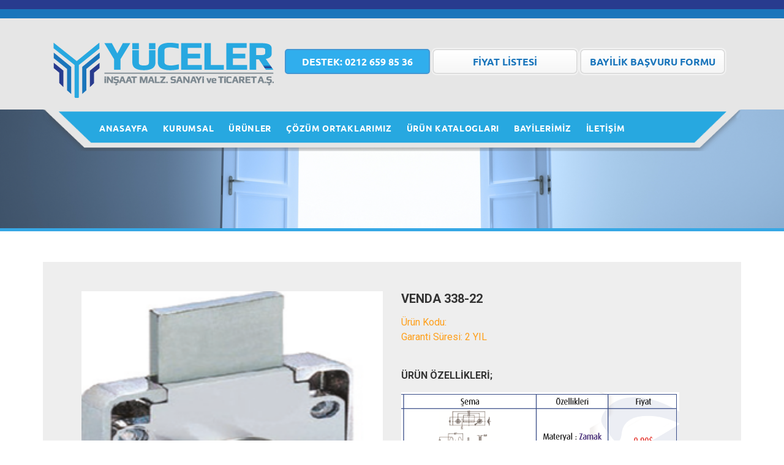

--- FILE ---
content_type: text/html; charset=utf-8
request_url: http://yuceler.com.tr/urun/141/VENDA-338-22
body_size: 6304
content:
<!DOCTYPE html>
<html lang="tr">
  <head>
    <meta charset="utf-8">
    <meta http-equiv="X-UA-Compatible" content="IE=edge">
    <meta name="viewport" content="width=device-width, initial-scale=1">
    <link rel="Shortcut Icon"  href="img/favicon.png"  type="image/x-icon">
    
    <base href="http://yuceler.com.tr/">
    <link href="css/bootstrap.min.css" rel="stylesheet">
    <link href="css/style.css?1769868200" rel="stylesheet">
    <link href="css/reset.css" rel="stylesheet">
    <link href="css/animate.css" rel="stylesheet">
    <link href="css/owl.carousel.min.css" rel="stylesheet">
    <link href="css/1024.css?1769868200" rel="stylesheet">
    <link href="css/mobil.css?1769868200" rel="stylesheet">
    <link href="css/margin.css?1769868200" rel="stylesheet">
    <link href="https://fonts.googleapis.com/css?family=Roboto:100,100i,300,300i,400,400i,500,500i,700,700i,900,900i" rel="stylesheet">

  </head>
  <body>
    <!--Mobil Alanı-->
    <div class="mobilalani">
      <div class="row hidden-lg hidden-md">
          <div class="mobillogo">
            <a href="index.php"> <img src="img/logo.png" width="100%" alt="Logo"></a>
          </div>
             
              <nav class="navbar navbar-default" style="z-index: 1;">
                <div class="container-fluid">
                  <!-- Brand and toggle get grouped for better mobile display -->
                  <div class="navbar-header">
                    <button type="button" class="navbar-toggle collapsed" data-toggle="collapse" data-target="#bs-example-navbar-collapse-1" aria-expanded="false">
                      <span class="sr-only">Toggle navigation</span>
                      <span class="icon-bar"></span>
                      <span class="icon-bar"></span>
                      <span class="icon-bar"></span>
                    </button>
                    <a class="navbar-brand" href="#">MENU</a>
                  </div>

                  <!-- Collect the nav links, forms, and other content for toggling -->
                  <div class="collapse navbar-collapse" id="bs-example-navbar-collapse-1">
                    <ul class="nav navbar-nav">
                      <li class="active"><a href="index.php">ANASAYFA <span class="sr-only">(current)</span></a></li>
                
                         <li class="dropdown">
                            <a href="#" class="dropdown-toggle" data-toggle="dropdown" role="button" aria-haspopup="true" aria-expanded="false">KURUMSAL <span class="caret"></span></a>
                            <ul class="dropdown-menu">
                              <li><a href="tarihce">Tarihçemiz</a></li>
                                <li><a href="hakkimizda">Hakkimizda</a></li>
                                <li><a href="vizyonumuz">Vizyon</a></li>
                                <li><a href="?target=misyonumuz">Misyon</a></li>
                                <li><a href="?target=kalitepolitikasi">Kalite Politikamiz</a></li>
                            </ul>
                          </li>
                      <li><a href="urunler">ÜRÜNLER</a></li>
                      <li><a href="cozumortaklarimiz">ÇÖZÜM ORTAKLARIMIZ</a></li>
                      <li><a href="urunkataloglari">ÜRÜN KATALOGLARI</a></li>
                      <li><a href="bayilerimiz">BAYİLERİMİZ</a></li>
                      <li><a href="iletisim">İLETİŞİM</a></li>
                    </ul>
                  </div><!-- /.navbar-collapse -->
                </div><!-- /.container-fluid -->
              </nav>
      </div>
</div>
    <!--Mobil Alanı Son-->

    <header class="hidden-xs">
        <div class="row ustrek"></div>
        <div class="row ustrek1"></div>
        <div class="row ustmenuarka">
            <div class="container">
                <div class="col-md-4 col-lg-4 logo">
                  <a href="index.php">   <img src="img/logo.png" alt="Logo"></a>
                </div>
                <div class="col-md-8 col-lg-8 logo">
                 <a href="tel:02126598536"><button class="aktifbutton"><b>DESTEK:</b> 0212 659 85 36</button></a>
                 <a href="https://hrdvt.com" data-toggle="modal"><button class="pasifbutton">FİYAT LİSTESİ</button></a>
                 <a href="https://hrdvt.com" data-toggle="modal"><button class="pasifbutton">BAYİLİK BAŞVURU FORMU</button></a>

                </div>
       
            </div>
         
        </div>
           <div class="container" >
              <div class="menuarka" style="position: relative;z-index: 1;">
                <img src="img/menuarka2.png" width="100%">
              </div>
             <div id="menualani" style="position: relative;z-index: 2;">
               
                <div class="menu">
                    <div class="open">MENÜ</div>
                    <ul class="altmenu">
                      <li><a href="index.php">ANASAYFA</a> </li>
                      <li><a href="#">KURUMSAL</a>
                            <ul>
                            <a style="margin-top: 2px; text-align: center;" href="tarihce"><li>Tarihçemiz</li></a><br>
                            <a href="hakkimizda"><li>Hakkimizda</li></a><br>
                            <a href="vizyonumuz"><li>Vizyon</li></a><br>
                            <a href="misyonumuz"><li>Misyon</li></a><br>
                            <a href="kalitepolitikasi"><li>Kalite Politikamiz</li></a><br>
                            </ul>
                       </li>
                      <li><a href="urunler">ÜRÜNLER</a></li>
                      <li><a href="cozumortaklarimiz">ÇÖZÜM ORTAKLARIMIZ</a></li>
                      <li><a href="urunkataloglari">ÜRÜN KATALOGLARI</a></li>
                      <li><a href="bayilerimiz">BAYİLERİMİZ</a></li>
                      <li><a href="iletisim">İLETİŞİM</a></li>
                    </ul>
                </div>


              </div>
      
    </header>
    <div class="modal fade" id="fiyatlistesi" tabindex="-1" role="dialog" aria-labelledby="myModalLabel" aria-hidden="true">
    <div class="modal-dialog">
        <div class="modal-content">
            <div class="modal-header">
                <button type="button" class="close" data-dismiss="modal" aria-hidden="true">×</button>
                 <h3 style="font-family: 'UbuntuBold';">FİYAT LİSTESİ</h3>

            </div>
            <div class="modal-body">Fiyat Listesi</div>
        </div>
    </div>
</div>    
<div class="modal fade" id="bayilikbasvuru" tabindex="-1" role="dialog" aria-labelledby="myModalLabel" aria-hidden="true">
    <div class="modal-dialog">
        <div class="modal-content">
            <div class="modal-header">
                <button type="button" class="close" data-dismiss="modal" aria-hidden="true">×</button>
                 <h3 style="font-family: 'UbuntuBold';">BAYİLİK BAŞVURU FORMU</h3>

            </div>
            <div class="modal-body">
            
            <div class="row">
                <form>
                    <div class="form-group">
                        <input type="text" name="ad" placeholder="Adınız" class="form-control" required>
                    </div>
                    <div class="form-group">
                        <input type="text" name="ad" placeholder="Soyadınız" class="form-control" required>
                    </div>
                    <div class="form-group">
                        <input type="text" name="ad" placeholder="Telefon Numarası" class="form-control" required>
                    </div>
                   <div class="form-group">
                        <input type="text" name="ad" placeholder="E-Posta Adresiniz" class="form-control" required>
                    </div> 
                    <div class="form-group">
                        <input type="submit" value="Gönder" class="btn btn-primary">
                    </div>
                </form>

            </div>
            </div>
        </div>
    </div>
</div><head>
    <title></title>
  <meta name="description"  content="" />
  <meta name="keywords"  content="" />   
</head>
<link href="https://fonts.googleapis.com/css?family=Roboto:400,700" rel="stylesheet">
<script src='js/jquery-1.8.3.min.js'></script>
  <script src='js/jquery.elevatezoom.js'></script>
<section>	
 <div class="row ustresim hidden-xs" style="margin-top: -52px;" id="ustresim">
  <img src="img/urundetay.png" width="100%"  alt="Çözüm Ortaklarımız"> 
</div>
 <div class="row hidden-lg hidden-md" style="margin-top: -40px;">
  <img src="img/urundetay.png" width="100%" height="100px;"  alt="Çözüm Ortaklarımız"> 
</div>
</section>
<div class="row slideralt" style="margin-top: -5px;"></div>
<style>
  
/*****************globals*************/
.preview {
  display: -webkit-box;
  display: -webkit-flex;
  display: -ms-flexbox;
  display: flex;
  -webkit-box-orient: vertical;
  -webkit-box-direction: normal;
  -webkit-flex-direction: column;
      -ms-flex-direction: column;
          flex-direction: column; }
  @media screen and (max-width: 996px) {
    .preview {
      margin-bottom: 20px; } }

.preview-pic {
  -webkit-box-flex: 1;
  -webkit-flex-grow: 1;
      -ms-flex-positive: 1;
          flex-grow: 1; }

.preview-thumbnail.nav-tabs {
  border: none;
  margin-top: 15px; }
  .preview-thumbnail.nav-tabs li {
    width: 18%;
    margin-right: 2.5%; }
    .preview-thumbnail.nav-tabs li img {
      max-width: 100%;
      display: block; }
    .preview-thumbnail.nav-tabs li a {
      padding: 0;
      margin: 0; }
    .preview-thumbnail.nav-tabs li:last-of-type {
      margin-right: 0; }

.tab-content {
  overflow: hidden; }
  .tab-content img {
    width: 100%;
    -webkit-animation-name: opacity;
            animation-name: opacity;
    -webkit-animation-duration: .3s;
            animation-duration: .3s; }

.card {
  margin-top: 50px;
  background: #eee;
  padding: 3em;
  line-height: 1.5em; }

@media screen and (min-width: 997px) {
  .wrapper {
    display: -webkit-box;
    display: -webkit-flex;
    display: -ms-flexbox;
    display: flex; } }

.details {
  display: -webkit-box;
  display: -webkit-flex;
  display: -ms-flexbox;
  display: flex;
  -webkit-box-orient: vertical;
  -webkit-box-direction: normal;
  -webkit-flex-direction: column;
      -ms-flex-direction: column;
          flex-direction: column; }

.colors {
  -webkit-box-flex: 1;
  -webkit-flex-grow: 1;
      -ms-flex-positive: 1;
          flex-grow: 1; }

.product-title, .price, .sizes, .colors {
  text-transform: UPPERCASE;
  font-weight: bold; }

.checked, .price span {
  color: #ff9f1a; }

.product-title, .rating, .product-description, .price, .vote, .sizes {
  margin-bottom: 15px; }

.product-title {
  margin-top: 0; }

.size {
  margin-right: 10px; }
  .size:first-of-type {
    margin-left: 40px; }

.color {
  display: inline-block;
  vertical-align: middle;
  margin-right: 10px;
  height: 2em;
  width: 2em;
  border-radius: 2px; }
  .color:first-of-type {
    margin-left: 20px; }

.add-to-cart, .like {
  background: #ff9f1a;
  padding: 1.2em 1.5em;
  border: none;
  text-transform: UPPERCASE;
  font-weight: bold;
  color: #fff;
  -webkit-transition: background .3s ease;
          transition: background .3s ease; }
  .add-to-cart:hover, .like:hover {
    background: #b36800;
    color: #fff; }

.not-available {
  text-align: center;
  line-height: 2em; }
  .not-available:before {
    font-family: fontawesome;
    content: "\f00d";
    color: #fff; }

.orange {
  background: #ff9f1a; }

.green {
  background: #85ad00; }

.blue {
  background: #0076ad; }

.tooltip-inner {
  padding: 1.3em; }

@-webkit-keyframes opacity {
  0% {
    opacity: 0;
    -webkit-transform: scale(3);
            transform: scale(3); }
  100% {
    opacity: 1;
    -webkit-transform: scale(1);
            transform: scale(1); } }

@keyframes opacity {
  0% {
    opacity: 0;
    -webkit-transform: scale(3);
            transform: scale(3); }
  100% {
    opacity: 1;
    -webkit-transform: scale(1);
            transform: scale(1); } }

.urunozellikleri{
  list-style-type: circle;
  font-family: 'Roboto';
  font-size: 18px;
}
.ozellikler h3{
  text-align: center;
  margin-top: 6px;
  font-family: 'Roboto', serif;
  font-size: 20px;
  color:white;
}
.ozellikler p{
font-family: 'Roboto', serif;
font-size: 14px;
}
.ozellikler ul{
font-family: 'Roboto', serif;
font-size: 14px;
}
</style>
<section>
  <div class="container">
    <div class="card">
      <div class="container-fliud">
        <div class="wrapper row">
          <div class="preview col-md-6">
                                <div class="preview-pic tab-content">

                                            <div class="tab-pane active" id="pic-139"><img class="img-responsive zoom" src="img/bOujNOj4.png" /></div>
                     

                        
                    </div>
                    <ul class="preview-thumbnail nav nav-tabs">

                      
                      <li class="active""><a data-target="#pic-139" data-toggle="tab"><img class="img-responsive" src="img/bOujNOj4.png" /></a></li>

                    

                      
                    </ul>
                    
          </div>
          <div class="details col-md-6">
            <h3 class="product-title" style="font-size:20px; font-family: 'Roboto', sans-serif;">VENDA 338-22</h3>
            <div class="rating">
              <div class="stars">
                <span class="fa fa-star checked" style="font-family: 'Roboto';">Ürün Kodu: </span><br>
                <span class="fa fa-star checked" style="font-family: 'Roboto';">Garanti Süresi: 2 YIL</span><br/><br/>
              </div>
            </div>
              <h4 class="price" style="font-family: 'Roboto', sans-serif;">Ürün Özellikleri;</h4>
                 <ul class="urunozellikleri" style="font-family: 'Roboto',sans-serif;">
                   <p>
	<img alt="" src="/images/5.(2).png" style="width: 454px; height: 139px;" /></p>
                 </ul>
     
          </div>
        </div>
        <div class="row" style="margin-top: 30px;">
		<div class="container-fluid ozellikler" style="background-color: #3fa9f5; height: 40px;">
				<div class="col-md-4" style="border-right: solid 1px #dadada;">
					<h3>YAVAŞLATMA ÖZELLİĞİ</h3>
				</div>
				<div class="col-md-4" style="border-right: solid 1px #dadada;"">
					<h3>GENİŞ AÇILMA AÇISI</h3>
				</div>
				<div class="col-md-4">
					<h3>TEKNİK ÖZELLİKLER</h3>
				</div>
			
		</div>	
		<div class="container-fluid ozellikler" style="background-color: white; margin-top:10px;">
				<div class="col-md-4 " style="border-right: solid 1px #dadada; margin-top:10px;">
					  				</div>
				<div class="col-md-4 " style="margin-top: 10px;" >
									</div>
				<div class="col-md-4 col-xs-12" style="border-left: solid 1px #dadada; margin-top: 10px;">
					<ul>
						   					</ul>
				</div>
			
		</div>	
	</div>
	   </div>
      </div>
    </div>

  </div>
</section>
<script>
$(".zoom").elevateZoom({
      zoomWindowFadeIn: 500,
      zoomWindowFadeOut: 500,
      lensFadeIn: 500,
      lensFadeOut: 500
});
</script>

<section class="footer hidden-xs" style="margin-top: 100px;">

	<div class="row footerust">
		<img src="img/footerust.png" alt="FooterUst">
		<div class="container markalarimiz">
			<div class="owl-carousel owl-theme text-center">
			 					 <div class="item" style="margin-left: 30px;"><img src="img/dAsON1YE.png"  alt="Markalarımız"></div>
			   					 <div class="item" style="margin-left: 30px;"><img src="img/NPndRTwQ.png"  alt="Markalarımız"></div>
			   					 <div class="item" style="margin-left: 30px;"><img src="img/rFTr7BvC.png"  alt="Markalarımız"></div>
			   
			</div>
		</div>
	</div>
	<div class="container sosyalmedya wow bounceInLeft">
		<a href="https://www.facebook.com"><img src="img/sosyalmedya/facebook.png" alt="facebook"></a>
		<a href="https://www.instagram.com/"><img src="img/sosyalmedya/instagram.png" alt="İnstagram"></a>
		<a href="https://tr.indeed.com/"><img src="img/sosyalmedya/indeed.png" alt="İndeed"></a>
		<a href="https://plus.google.com/"><img src="img/sosyalmedya/googleplus.png" alt="GooglePlus"></a>
		<a href="https://www.youtube.com/?hl=tr&gl=TR"><img src="img/sosyalmedya/youtube.png" alt="Youtube"></a>
	</div>
<div>
	<img src="img/yuceler.png" style="position: absolute; right: 0; margin-top: -80px; max-height: 350px;">
	<div class="container footermenu hidden-xs" style="color:white">
      <div style="width: 15%; float: left;">
        <h2>Kurumsal</h2>
        <ul>
          <a href="tarihce"><li>Tarihçemiz</li></a>
          <a href="hakkimiz"><li>Hakkımızda</li></a>
          <a href="vizyonumuz"><li>Vizyon</li></a>
          <a href="misyonumuz"><li>Misyon</li></a>
          <a href="kalitepolitikasi"><li>Kalite Politikamız</li></a>
           <a href="blog"><li>Blog</li></a>
        </ul>
      </div>  
    <div style="width: 20%; float: left;">
        <h2>Çözüm Ortaklarımız</h2>
        <ul>
                  <a href="#"><li>Aimsak</li></a>
          <a href="#"><li>Patta El Aletleri</li></a>
          <a href="#"><li>Venda</li></a>
          <a href="#"><li>Venda</li></a>
          <a href="#"><li>Patta El Aletleri</li></a>
        </ul>
      </div>   
     <div style="width: 20%; float: left;">
        <h2>Ürün Katalogları</h2>
    		<ul>
    		          					          <a href="asd"><li>Patta</li></a>
										          <a href="#"><li>Vetta</li></a>
										          <a href="#"><li>Aimsak</li></a>
										          <a href="#"><li>Patta</li></a>
										          <a href=""><li>Patta</li></a>
					    		</ul>
      </div>
      <div style="width: 15%; float: left;">
        <h2>Bayilerimiz</h2>
        <ul>
                    <a href="#"><li>Aimsak</li></a>
          <a href="#"><li>Ali Bayii</li></a>
          <a href="#"><li>Mehmet Bayii</li></a>
          <a href="#"><li>Bayici</li></a>
          <a href="#"><li>Aimsak</li></a>

        </ul>
      </div>   
      <div style="width: 30%; float: left;">
        <h2>İletişim</h2>
        <p>Ziya Gökalp Mh. Keresteciler San. Sit.<br> 3. Yol No:34-40 <br>Başakşehir-İstanbul/TÜRKİYE<br>
          Tel  : +90 212 659 85 36 <br>
          Fax : +90 212 85 41/44<br>
          E-Posta:info@yuceler.com.tr</p>
          <h2 style="margin-top: 10px;">İlk Başvuru Formu</h2>
        <p>Güncel CV’nizi yükleyin ve bize gönderin.
        PDF. DOC. XLS. WORD dosyaları olarak
        gönderebilirsiniz.</p>
       <form class="form-horizontal">
        <div class="form-group" style="background-color: #333333;">
          <div class="col-sm-10">
            <div class="input-group">
              <span class="input-group-addon" style="background-color: #000;color:#1A75BB; border:none;">Cv'nizi buradan ekleyiniz.</span>
              <input type="file" class="form-control" style="background-color: #000;border:none; ">
            </div>
             <div style="margin-top: 10px; float: right;">
             <button class="anasayfagonderbutton">Gönder</button>
           </div>
          </div>
          
        </div>
      </form>
      </div> 
		</div>
			</div>
	</div>
</section>	

<section class="hidden-md hidden-lg" style="margin-top: -88px;">
  <div class="container wow bounceInLeft" style="margin-top: 100px;text-align: center;">
    <a href="https://www.facebook.com"><img width="40px" style="margin-right: 10px;" src="img/sosyalmedya/facebook.png" alt="facebook"></a>
    <a href="https://www.instagram.com/"><img width="40px" style="margin-right: 10px;" src="img/sosyalmedya/instagram.png" alt="İnstagram"></a>
    <a href="https://tr.indeed.com/"><img width="40px" style="margin-right: 10px;" src="img/sosyalmedya/indeed.png" alt="İndeed"></a>
    <a href="https://plus.google.com/"><img width="40px" style="margin-right: 10px;" src="img/sosyalmedya/googleplus.png" alt="GooglePlus"></a>
    <a href="https://www.youtube.com/?hl=tr&gl=TR"><img width="40px" style="margin-right: 10px;" src="img/sosyalmedya/youtube.png" alt="Youtube"></a>
  </div>
  <div class="container footermenu" style="background-color: #333333;text-align: left; margin-top: -50px;">
     <div class="col-xs-12" style="margin-bottom: 15px;margin-top: 65px;">
        <h2>Kurumsal</h2>
        <ul>
         <a href="?target=tarihce"><li>Tarihçemiz</li></a>
          <a href="?target=hakkimizda"><li>Hakkımızda</li></a>
          <a href="?target=vizyonumuz"><li>Vizyon</li></a>
          <a href="?target=misyonumuz"><li>Misyon</li></a>
          <a href="?target=kalitepolitikasi"><li>Kalite Politikamız</li></a>
          <a href="?target=blog"><li>Blog</li></a>
        </ul>
      </div> 
      <div class="col-xs-12" style="margin-bottom: 15px;">
        <h2>Çözüm Ortaklarımız</h2>
        <ul>
                    <a href="#"><li>Aimsak</li></a>
          <a href="#"><li>Patta El Aletleri</li></a>
          <a href="#"><li>Venda</li></a>
          <a href="#"><li>Venda</li></a>
          <a href="#"><li>Patta El Aletleri</li></a>
        </ul>
      </div>   
    <div class="col-xs-12" style="margin-bottom: 15px;">
        <h2>Ürün Katalogları</h2>
        <ul>
         					          <a href="asd"><li>Patta</li></a>
										          <a href="#"><li>Vetta</li></a>
										          <a href="#"><li>Aimsak</li></a>
										          <a href="#"><li>Patta</li></a>
										          <a href=""><li>Patta</li></a>
					        </ul>
      </div>
      <div class="col-xs-12" style="margin-bottom: 15px;">
        <h2>Bayilerimiz</h2>
        <ul>
                     <a href="#"><li>Aimsak</li></a>
          <a href="#"><li>Ali Bayii</li></a>
          <a href="#"><li>Mehmet Bayii</li></a>
          <a href="#"><li>Bayici</li></a>
          <a href="#"><li>Aimsak</li></a>

        </ul>
      </div> 
        <div class="col-xs-12" style="margin-bottom: 15px;">
        <h2>İletişim</h2>
        <p>Ziya Gökalp Mh. Keresteciler San. Sit.<br> 3. Yol No:34-40 <br>Başakşehir-İstanbul/TÜRKİYE<br>
          Tel  : +90 212 659 85 36 <br>
          Fax : +90 212 85 41/44<br>
          E-Posta:info@yuceler.com.tr</p>
     
      </div>    
  </div>
</section>


<section>
  <div class="row altyapim ">
    <div class="container">
      <div class="col-lg-6 col-md-6 col-xs-12">
      <p> ©Copyright 2017.  Yüceler.com.tr Her hakkı saklıdır.</p>
      </div>
      <div class="col-lg-6 col-md-6 col-xs-12 beranet">
      <a href="https://beranet.com.tr/"><img  src="img/beranet.png"></a>
      </div>
    </div>
  </div>
</section>









    <script src="js/jquery-3.1.1.min.js"></script>
    <script src="js/bootstrap.min.js"></script>
    <script src="js/wow.min.js"></script>
    <script src="js/owl.carousel.min.js"></script>
    <script>
    wow = new WOW(
      {
        animateClass: 'animated',
        offset:       100,
        callback:     function(box) {
          console.log("WOW: animating <" + box.tagName.toLowerCase() + ">")
        }
      }
    );
    wow.init();
    $('.owl-carousel').owlCarousel({
    stagePadding: 50,
    loop:true,
    margin:10,
    nav:false,
    autoplay:true,
    autoplayTimeout:1000,
    autoplayHoverPause:true,
    responsive:{
        0:{
            items:1
        },
        600:{
            items:3
        },
        1000:{
            items:5
        }
    }

});
    $(function(){
  $(".open").click(function(){
    $(this).next("ul").toggle(200);
  });
});


</script>
  </body>
</html>

--- FILE ---
content_type: text/css
request_url: http://yuceler.com.tr/css/style.css?1769868200
body_size: 2449
content:
@font-face {
    font-family: UbuntuBold;
    src: url(../fonts/Ubuntu-B.ttf);
}@font-face {
    font-family: UbuntuR;
    src: url(../fonts/Ubuntu-R.ttf);
}@font-face {
    font-family: UbuntuL;
    src: url(../fonts/Ubuntu-L.ttf);
}
body,html, .row{margin:0px auto;}
.ustrek{height: 15px;background-color:#283B8E; }
.ustrek1{height: 15px;background-color:#1A75BB;}
.ustmenuarka{
	background-color: #E6E6E6;
	height: 150px;
	 box-shadow:10px 10px 10px #cbcbcb;

}
.logo img{margin-top:40px;  margin-right: : 20px;}
.button{margin-top: 50px;}
.aktifbutton{
 margin-top: 50px;
 background-color: #30aeed;
 width: 237px;
 height: 41px;
 text-decoration: none;
 border:none;
 font-family: 'UbuntuBold';
 color: white;
 border-radius: 5px;
 border:solid 2px #4297d4;
}
.aktifbutton:hover{
 margin-top: 50px;
 width: 237px;
 height: 41px;
 text-decoration: none;
 font-family: 'UbuntuBold';
 color: #1A75BB;
    -moz-box-shadow: 0px 0px 2px 1px #ffffff;
    -webkit-box-shadow: 0px 0px 2px 1px #ffffff;
    box-shadow: 0px 0px 2px 1px #ffffff;
    background:-webkit-gradient(linear, left top, left bottom, color-stop(0.05, #ffffff), color-stop(1, #f6f6f6));
    background:-moz-linear-gradient(top, #ffffff 5%, #f6f6f6 100%);
    background:-webkit-linear-gradient(top, #ffffff 5%, #f6f6f6 100%);
    background:-o-linear-gradient(top, #ffffff 5%, #f6f6f6 100%);
    background:-ms-linear-gradient(top, #ffffff 5%, #f6f6f6 100%);
    background:linear-gradient(to bottom, #ffffff 5%, #f6f6f6 100%);
    filter:progid:DXImageTransform.Microsoft.gradient(startColorstr='#ffffff', endColorstr='#f6f6f6',GradientType=0);
    background-color:#ffffff;
    -moz-border-radius:7px;
    -webkit-border-radius:7px;
    border-radius:7px;
    border:2px solid #dcdcdc;
    display:inline-block;
    cursor:pointer;
    text-shadow:0px 1px 0px #ffffff;
}
.pasifbutton{
 margin-top: 50px;
 width: 237px;
 height: 41px;
 text-decoration: none;
 font-family: 'UbuntuBold';
 color: #1A75BB;
    -moz-box-shadow: 0px 0px 2px 1px #ffffff;
    -webkit-box-shadow: 0px 0px 2px 1px #ffffff;
    box-shadow: 0px 0px 2px 1px #ffffff;
    background:-webkit-gradient(linear, left top, left bottom, color-stop(0.05, #ffffff), color-stop(1, #f6f6f6));
    background:-moz-linear-gradient(top, #ffffff 5%, #f6f6f6 100%);
    background:-webkit-linear-gradient(top, #ffffff 5%, #f6f6f6 100%);
    background:-o-linear-gradient(top, #ffffff 5%, #f6f6f6 100%);
    background:-ms-linear-gradient(top, #ffffff 5%, #f6f6f6 100%);
    background:linear-gradient(to bottom, #ffffff 5%, #f6f6f6 100%);
    filter:progid:DXImageTransform.Microsoft.gradient(startColorstr='#ffffff', endColorstr='#f6f6f6',GradientType=0);
    background-color:#ffffff;
    -moz-border-radius:7px;
    -webkit-border-radius:7px;
    border-radius:7px;
    border:2px solid #dcdcdc;
    display:inline-block;
    cursor:pointer;
    text-shadow:0px 1px 0px #ffffff;
}
.pasifbutton:hover{
 margin-top: 50px;
 width: 237px;
 height: 41px;
 text-decoration: none;
 font-family: 'UbuntuBold';
 color: #1A75BB;
    -moz-box-shadow: 0px 0px 2px 1px #ffffff;
    -webkit-box-shadow: 0px 0px 2px 1px #ffffff;
    box-shadow: 0px 0px 2px 1px #ffffff;
    background:-webkit-gradient(linear, left top, left bottom, color-stop(0.05, #ffffff), color-stop(1, #f6f6f6));
    background:-moz-linear-gradient(top, #ffffff 5%, #f6f6f6 100%);
    background:-webkit-linear-gradient(top, #ffffff 5%, #f6f6f6 100%);
    background:-o-linear-gradient(top, #ffffff 5%, #f6f6f6 100%);
    background:-ms-linear-gradient(top, #ffffff 5%, #f6f6f6 100%);
    background:linear-gradient(to bottom, #ffffff 5%, #f6f6f6 100%);
    filter:progid:DXImageTransform.Microsoft.gradient(startColorstr='#ffffff', endColorstr='#f6f6f6',GradientType=0);
    background-color:#ffffff;
    -moz-border-radius:7px;
    -webkit-border-radius:7px;
    border-radius:7px;
    border:2px solid #dcdcdc;
    display:inline-block;
    cursor:pointer;
    text-shadow:0px 1px 0px #ffffff;
}
.menuarka img{
margin-top: -2px;
}

#menualani {
	margin-top: -55px;
	margin-left: 80px;
    text-align:center;
}
.menu{
    background-color:transparent;
    overflow:hidden;
}
.menu .open{
    display:none;
    color:#fff;
    padding:15px;
    background-color: #000;
    cursor: pointer;
}
.menu ul li{
    float:left;
}
.menu ul li ul{
    margin-left:-20px;
    text-align: center;
    border:solid 2px #283b8e;
    background-color: #27a8e0;
    display: none;
    position: absolute;
}
.menu ul li ul a{
  margin-left: 10px;
  margin-right: 10px;
 text-align: center;
 border-bottom: dashed 1px white;

}

.menu ul li:hover ul
{
    display: block;
    clear: both;
}
.menu ul li a{
    margin-top: -8px;
    z-index:9999;
    position: relative;
    display:block;
    letter-spacing:.7px;
    padding:15px 12px;
    font-family: 'UbuntuBold';
    color: #FFF;
    text-decoration: none;
    text-align: center;
    font-size:14px;

}
.menu ul li a:after{
    z-index:-1;
    content:"";
    position:absolute;
    width:100%;
    height:0%;
    bottom:0;
    left:0;
    background-color: #1d88c1;
    transition:height 150ms;
}
.menu ul li a:hover{
    color:#fff;
}
.menu ul li a:hover:after{
    height: 100%;
}

.content{
    color:#999;
    font-size: 14px;
    margin:10px;
    padding:10px;
    border:1px solid #ddd;
}

/* Carousel Styles */
.carousel-indicators .active {
    background-color: #2980b9;
}

.carousel-inner img {
    width: 100%;
    max-height: 500px
}

.carousel-control {
    width: 0;
}

.header-text {
    position: absolute;
    top: 20%;
    left: 1.8%;
    right: auto;
    width: 96.66666666666666%;
    color: #fff;
}

.header-text h2 {
    font-size: 40px;
}

.header-text h2 span {
    background-color: #2980b9;
	padding: 10px;
}

.header-text h3 span {
	background-color: #000;
	padding: 15px;
}
.carousel-control {
    width: 0;
}

.carousel-control.left,
.carousel-control.right {
    opacity: 1;
    filter: alpha(opacity=100);
    background-image: none;
    background-repeat: no-repeat;
    text-shadow: none;
}

.carousel-control.left span {
    padding: 15px;
}

.carousel-control.right span {
    padding: 15px;
}

.carousel-control .solok, 
.carousel-control .sagok, 
.carousel-control .icon-prev, 
.carousel-control .icon-next {

    position: absolute;
    top: 45%;
    z-index: 5;
    display: inline-block;
}
.sagok img{
    right: 0;
   
}
.carousel-control,
.carousel-control .icon-prev {
    left: 0;
}

.carousel-control,
.carousel-control .icon-next {
  margin-right: 100px;
}
.carousel-control.left span:hover,
.carousel-control.right span:hover {
    opacity: .7;
    filter: alpha(opacity=70);
}
.slider{
    margin-top: -50px;
}
.slideralt{
	height: 7px;
	background-color: #35a7e5;

}
.anasayfablog{
    margin-top:50px;
    margin-bottom: 15px;
}
.anasayfablog span{
    font-size:17px;
    font-family: 'UbuntuBold';
    margin-bottom: 15px;
}.anasayfablog p{
    margin-top: 20px;
    font-size:15px;
    font-family: 'UbuntuR';
    text-align: left;
}
.ucuncubloum{
    margin-bottom: 50px;
    margin-top:50px;
    background-color: #dadada;
}
.ucuncubloum H2{
    margin-top:10px;
    margin-bottom: 10px;
    font-size:20px;
    font-family: 'UbuntuR';
    color:#7C8890;

}
.detayliincele img{margin-top:10px;margin-bottom: 10px;}
.footer{
    background-color: #333333;
}
.footerust img{
    width: 100%;
    z-index: -1;
}
.markalarimiz{
    margin-top: -190px;
}
.sosyalmedya{
    margin-top:10px;
    text-align: center;
}
.sosyalmedya img{
margin-right: 20px;
}
.footermenu{
    margin-top:90px;
}
.footermenu h2{
    color:white;
    font-family: 'UbuntuBold';
    font-size: 18px;
    margin-bottom: 10px;
}
.footermenu h2{
    color:white;
    font-family: 'UbuntuBold';
    font-size: 18px;
    margin-bottom: 10px;
}
.footermenu li{
    margin-bottom: 10px;
}
.footermenu a{
    color:white;
    font-family: 'UbuntuL';
    font-size: 14px;

}
.footermenu p{
    margin-bottom: 5px;
    color:white;
    font-family: 'UbuntuL';
    font-size: 14px;
   text-align: left


}
.altyapim{
    background-color: #E6E6E6;
}
.anasayfagonderbutton{
    background-color:#000;
    border:none;
    padding-top: 9px;
    padding-left: 10px;
    padding-bottom: 9px;
    padding-right: 10px; 
    color:#1A75BB;
}
.anasayfagonderbutton:hover{
    background-color:#000;
    border:none;
    padding-top: 9px;
    padding-left: 10px;
    padding-bottom: 9px;
    padding-right: 10px; 
    color:white;
}
.altyapim p{
    color:#000;
    font-family: 'UbuntuBold';
    font-size: 16px;
    margin-top: 20px;
}

/*****ÇözümOrtaklarimiz***/

.cozumortaklarimiz{
    margin-top: 30px;

}
.cozumortaklari img{
    box-shadow: 3px 3px 4px #dadada;
    text-align: center;
    margin-bottom: 20px;
}
.cozumortaklari a{
    font-size: 20px;
    text-align: center;
    margin-bottom: 15px;
} 
/*****ÇözümOrtaklarimiz***/

/****Çözüm Ürünler*/
.kategoriler h2{
    margin-top: -40px;
    z-index: 1;
    color:white;
    font-size: 25px;
    text-align: center;
    margin-bottom: 20px;
}
.menum
{
 list-style-type:none;
 margin:0px;
 padding:0px;
}
 
.menum a
{
padding-top: 5px;
 display:block;
 color:#000;
 height: 48px;
 font-size: 20px;
 background-color:#f2f2f2;
 width:100%;
 text-decoration:none;
 padding:12px 10px;
 font-family: 'Roboto', Regular;
transition: all 3s;
}
 
.menum a:hover
{
 background-color:#2586D7;
}
 
.menum li
{
 margin:0px 0px 2px 0px;
}
.aw-zoom
{
    position: relative;
    -webkit-transform: scale(1); 
    -ms-transform: scale(1); 
    -moz-transform: scale(1);
    transition: all .3s ease-in; 
    -moz-transition: all .3s ease-in;
    -webkit-transition: all .3s ease-in;
    -ms-transition: all .3s ease-in;
}
.aw-zoom:hover
{
    z-index:2;
    -webkit-transform: scale(1.5);
    -ms-transform: scale(1.5);   
    -moz-transform: scale(1.5);
    transform: scale(1.5);
}
/****Çözüm Ürünler Bitti*/

.iletisim{
    margin-top:30px;
    margin-bottom: 30px;
}
.iletisim p{
    font-family: 'UbuntuR';
    color:#757575;
    font-size: 18px;
}
.maps{
    border: solid 3px #29b6f6;
    border-radius: 3px;
}
.iletisimformalani{
    margin-bottom: 50px;
}
.kurumsal p{
    font-family: 'UbuntuR';
    font-size: 15px;
    text-align: left;
}

.beranet img{
    margin-top: 15px;
    float: right;
    margin-bottom: 15px;
}
.anasayfaurunler{
  background-color: #F2F2F2;
  padding-bottom: 45px;
}
.urunadi{
  font-family: 'Roboto', sans-serif;
  font-weight: bold;
  width: 92%;
  font-size: 25px;
  color:white;
  position: absolute;
  margin-top: -50px;
  text-align: center; 
  padding-top: 15px;
  padding-bottom: 10px;
  background-color: rgba(56, 170, 221, 0.5);
}

.urun{
  position:relative;
  overflow:hidden;
  
  
}
.urun:hover .overlay {
  top:0;
  
}
.overlay{
  position:absolute;
  top: 0; right:0; left:0; bottom:0 ;
  background-color:rgba(83, 84, 84, 0.8);
  padding-top:40px;
  transition:top 0.5s;
  margin-left: 14px;
  margin-right: 14px;
  border:solid 1px white;
}
.overlay
{
top:100%; 
}
.overlay h2{

  font-size: 25px;
  color:white;
}
.cerceve{
  margin-top: -25px;
  border:solid 1px white;
  padding-bottom: 105px;
  padding-top: 125px;
  margin-left: 15px;
  margin-right: 15px;
}
.cerceve a{
  text-decoration: none;
  font-family: 'Roboto', sans-serif;
}

--- FILE ---
content_type: text/css
request_url: http://yuceler.com.tr/css/1024.css?1769868200
body_size: 401
content:
@media (max-width:1024px) and (min-width: 768px) {
@font-face {
    font-family: UbuntuBold;
    src: url(../fonts/Ubuntu-B.ttf);
}@font-face {
    font-family: UbuntuR;
    src: url(../fonts/Ubuntu-R.ttf);
}@font-face {
    font-family: UbuntuL;
    src: url(../fonts/Ubuntu-L.ttf);
}
.logo img{margin-top:40px;  margin-right: : 20px; width: 250px;}
.aktifbutton{
    margin-left: -5px;
width: 190px;
font-size: 14px;
}
.aktifbutton:hover{
width: 190px;
font-size: 14px;
}
.pasifbutton{
width: 190px;
font-size: 14px;
}
.pasifbutton:hover{
width: 190px;
font-size: 14px;
}
.menu ul li a{
    font-size: 13px;
}
.menu ul li{
    margin-top: -5px;
    margin-right:1px;
}
#menualani {
    margin-top: -45px;

}
.menuarka img{
margin-top: -10px;
}
.sosyalmedya img{
    margin-top: 60px;
    width: 32px;

}
.footerust img{
height: 140px;
}
.markalarimiz{
    margin-bottom: -230px;
}
.item img{
    margin-top: 60px;
    height: 30px;
}
section .footer img{
    margin-left: -50px;
}
.slider{
    margin-top: -90px;
}
}
@media (max-width:1366px) and (min-width: 1025px) {
.sosyalmedya img{
    margin-top: 60px;
    width: 32px;

}
.footerust img{
height: 140px;
}
.markalarimiz{
    margin-bottom: -230px;
}
.item img{
    margin-top: 60px;
    height: 30px;
}
section .footer img{
    margin-left: -50px;
}
.slider{
    margin-top: -90px;
}
}


--- FILE ---
content_type: text/css
request_url: http://yuceler.com.tr/css/mobil.css?1769868200
body_size: 251
content:
@media (max-width:768px) {
.ucuncubloum{
text-align: center;
}
.detayliincele img{margin-top:10px;margin-bottom: 10px; text-align: center;}
.detayliincele{
    text-align: center;
}
.carousel-inner img {
    margin-top: 1px;
    height: 150px !important;
}
.carousel-control.left span {
    padding: 0;
}

.carousel-control.right span {
    padding: 0;
}
.mobillogo{
    margin-top: 8px;
    margin-left: 10px;
    margin-right: 10px;
}
.beranet img{
    margin-top: 15px;
    margin-bottom: 15px;
    text-align: center;
}

}

--- FILE ---
content_type: text/css
request_url: http://yuceler.com.tr/css/margin.css?1769868200
body_size: 5753
content:
.mtop1{margin-top:1px;} .mtop2{margin-top:2px;} .mtop3{margin-top:3px;} .mtop4{margin-top:4px;} .mtop5{margin-top:5px;} .mtop6{margin-top:6px;} .mtop7{margin-top:7px;} .mtop8{margin-top:8px;} .mtop9{margin-top:9px;} .mtop10{margin-top:10px;} .mtop11{margin-top:11px;} .mtop12{margin-top:12px;} .mtop13{margin-top:13px;} .mtop14{margin-top:14px;} .mtop15{margin-top:15px;} .mtop16{margin-top:16px;} .mtop17{margin-top:17px;} .mtop18{margin-top:18px;} .mtop19{margin-top:19px;} .mtop20{margin-top:20px;} .mtop21{margin-top:21px;} .mtop22{margin-top:22px;} .mtop23{margin-top:23px;} .mtop24{margin-top:24px;} .mtop25{margin-top:25px;} .mtop26{margin-top:26px;} .mtop27{margin-top:27px;} .mtop28{margin-top:28px;} .mtop29{margin-top:29px;} .mtop30{margin-top:30px;} .mtop31{margin-top:31px;} .mtop32{margin-top:32px;} .mtop33{margin-top:33px;} .mtop34{margin-top:34px;} .mtop35{margin-top:35px;} .mtop36{margin-top:36px;} .mtop37{margin-top:37px;} .mtop38{margin-top:38px;} .mtop39{margin-top:39px;} .mtop40{margin-top:40px;} .mtop41{margin-top:41px;} .mtop42{margin-top:42px;} .mtop43{margin-top:43px;} .mtop44{margin-top:44px;} .mtop45{margin-top:45px;} .mtop46{margin-top:46px;} .mtop47{margin-top:47px;} .mtop48{margin-top:48px;} .mtop49{margin-top:49px;} .mtop50{margin-top:50px;} .mtop51{margin-top:51px;} .mtop52{margin-top:52px;} .mtop53{margin-top:53px;} .mtop54{margin-top:54px;} .mtop55{margin-top:55px;} .mtop56{margin-top:56px;} .mtop57{margin-top:57px;} .mtop58{margin-top:58px;} .mtop59{margin-top:59px;} .mtop60{margin-top:60px;} .mtop61{margin-top:61px;} .mtop62{margin-top:62px;} .mtop63{margin-top:63px;} .mtop64{margin-top:64px;} .mtop65{margin-top:65px;} .mtop66{margin-top:66px;} .mtop67{margin-top:67px;} .mtop68{margin-top:68px;} .mtop69{margin-top:69px;} .mtop70{margin-top:70px;} .mtop71{margin-top:71px;} .mtop72{margin-top:72px;} .mtop73{margin-top:73px;} .mtop74{margin-top:74px;} .mtop75{margin-top:75px;} .mtop76{margin-top:76px;} .mtop77{margin-top:77px;} .mtop78{margin-top:78px;} .mtop79{margin-top:79px;} .mtop80{margin-top:80px;} .mtop81{margin-top:81px;} .mtop82{margin-top:82px;} .mtop83{margin-top:83px;} .mtop84{margin-top:84px;} .mtop85{margin-top:85px;} .mtop86{margin-top:86px;} .mtop87{margin-top:87px;} .mtop88{margin-top:88px;} .mtop89{margin-top:89px;} .mtop90{margin-top:90px;} .mtop91{margin-top:91px;} .mtop92{margin-top:92px;} .mtop93{margin-top:93px;} .mtop94{margin-top:94px;} .mtop95{margin-top:95px;} .mtop96{margin-top:96px;} .mtop97{margin-top:97px;} .mtop98{margin-top:98px;} .mtop99{margin-top:99px;} .mtop100{margin-top:100px;} .mtop101{margin-top:101px;} .mtop102{margin-top:102px;} .mtop103{margin-top:103px;} .mtop104{margin-top:104px;} .mtop105{margin-top:105px;} .mtop106{margin-top:106px;} .mtop107{margin-top:107px;} .mtop108{margin-top:108px;} .mtop109{margin-top:109px;} .mtop110{margin-top:110px;} .mtop111{margin-top:111px;} .mtop112{margin-top:112px;} .mtop113{margin-top:113px;} .mtop114{margin-top:114px;} .mtop115{margin-top:115px;} .mtop116{margin-top:116px;} .mtop117{margin-top:117px;} .mtop118{margin-top:118px;} .mtop119{margin-top:119px;} .mtop120{margin-top:120px;} .mtop121{margin-top:121px;} .mtop122{margin-top:122px;} .mtop123{margin-top:123px;} .mtop124{margin-top:124px;} .mtop125{margin-top:125px;} .mtop126{margin-top:126px;} .mtop127{margin-top:127px;} .mtop128{margin-top:128px;} .mtop129{margin-top:129px;} .mtop130{margin-top:130px;} .mtop131{margin-top:131px;} .mtop132{margin-top:132px;} .mtop133{margin-top:133px;} .mtop134{margin-top:134px;} .mtop135{margin-top:135px;} .mtop136{margin-top:136px;} .mtop137{margin-top:137px;} .mtop138{margin-top:138px;} .mtop139{margin-top:139px;} .mtop140{margin-top:140px;} .mtop141{margin-top:141px;} .mtop142{margin-top:142px;} .mtop143{margin-top:143px;} .mtop144{margin-top:144px;} .mtop145{margin-top:145px;} .mtop146{margin-top:146px;} .mtop147{margin-top:147px;} .mtop148{margin-top:148px;} .mtop149{margin-top:149px;} .mtop150{margin-top:150px;}
.mtop-1{margin-top:-1px;} .mtop-2{margin-top:-2px;} .mtop-3{margin-top:-3px;} .mtop-4{margin-top:-4px;} .mtop-5{margin-top:-5px;} .mtop-6{margin-top:-6px;} .mtop-7{margin-top:-7px;} .mtop-8{margin-top:-8px;} .mtop-9{margin-top:-9px;} .mtop-10{margin-top:-10px;} .mtop-11{margin-top:-11px;} .mtop-12{margin-top:-12px;} .mtop-13{margin-top:-13px;} .mtop-14{margin-top:-14px;} .mtop-15{margin-top:-15px;} .mtop-16{margin-top:-16px;} .mtop-17{margin-top:-17px;} .mtop-18{margin-top:-18px;} .mtop-19{margin-top:-19px;} .mtop-20{margin-top:-20px;} .mtop-21{margin-top:-21px;} .mtop-22{margin-top:-22px;} .mtop-23{margin-top:-23px;} .mtop-24{margin-top:-24px;} .mtop-25{margin-top:-25px;} .mtop-26{margin-top:-26px;} .mtop-27{margin-top:-27px;} .mtop-28{margin-top:-28px;} .mtop-29{margin-top:-29px;} .mtop-30{margin-top:-30px;} .mtop-31{margin-top:-31px;} .mtop-32{margin-top:-32px;} .mtop-33{margin-top:-33px;} .mtop-34{margin-top:-34px;} .mtop-35{margin-top:-35px;} .mtop-36{margin-top:-36px;} .mtop-37{margin-top:-37px;} .mtop-38{margin-top:-38px;} .mtop-39{margin-top:-39px;} .mtop-40{margin-top:-40px;} .mtop-41{margin-top:-41px;} .mtop-42{margin-top:-42px;} .mtop-43{margin-top:-43px;} .mtop-44{margin-top:-44px;} .mtop-45{margin-top:-45px;} .mtop-46{margin-top:-46px;} .mtop-47{margin-top:-47px;} .mtop-48{margin-top:-48px;} .mtop-49{margin-top:-49px;} .mtop-50{margin-top:-50px;} .mtop-51{margin-top:-51px;} .mtop-52{margin-top:-52px;} .mtop-53{margin-top:-53px;} .mtop-54{margin-top:-54px;} .mtop-55{margin-top:-55px;} .mtop-56{margin-top:-56px;} .mtop-57{margin-top:-57px;} .mtop-58{margin-top:-58px;} .mtop-59{margin-top:-59px;} .mtop-60{margin-top:-60px;} .mtop-61{margin-top:-61px;} .mtop-62{margin-top:-62px;} .mtop-63{margin-top:-63px;} .mtop-64{margin-top:-64px;} .mtop-65{margin-top:-65px;} .mtop-66{margin-top:-66px;} .mtop-67{margin-top:-67px;} .mtop-68{margin-top:-68px;} .mtop-69{margin-top:-69px;} .mtop-70{margin-top:-70px;} .mtop-71{margin-top:-71px;} .mtop-72{margin-top:-72px;} .mtop-73{margin-top:-73px;} .mtop-74{margin-top:-74px;} .mtop-75{margin-top:-75px;} .mtop-76{margin-top:-76px;} .mtop-77{margin-top:-77px;} .mtop-78{margin-top:-78px;} .mtop-79{margin-top:-79px;} .mtop-80{margin-top:-80px;} .mtop-81{margin-top:-81px;} .mtop-82{margin-top:-82px;} .mtop-83{margin-top:-83px;} .mtop-84{margin-top:-84px;} .mtop-85{margin-top:-85px;} .mtop-86{margin-top:-86px;} .mtop-87{margin-top:-87px;} .mtop-88{margin-top:-88px;} .mtop-89{margin-top:-89px;} .mtop-90{margin-top:-90px;} .mtop-91{margin-top:-91px;} .mtop-92{margin-top:-92px;} .mtop-93{margin-top:-93px;} .mtop-94{margin-top:-94px;} .mtop-95{margin-top:-95px;} .mtop-96{margin-top:-96px;} .mtop-97{margin-top:-97px;} .mtop-98{margin-top:-98px;} .mtop-99{margin-top:-99px;} .mtop-100{margin-top:-100px;} .mtop-101{margin-top:-101px;} .mtop-102{margin-top:-102px;} .mtop-103{margin-top:-103px;} .mtop-104{margin-top:-104px;} .mtop-105{margin-top:-105px;} .mtop-106{margin-top:-106px;} .mtop-107{margin-top:-107px;} .mtop-108{margin-top:-108px;} .mtop-109{margin-top:-109px;} .mtop-110{margin-top:-110px;} .mtop-111{margin-top:-111px;} .mtop-112{margin-top:-112px;} .mtop-113{margin-top:-113px;} .mtop-114{margin-top:-114px;} .mtop-115{margin-top:-115px;} .mtop-116{margin-top:-116px;} .mtop-117{margin-top:-117px;} .mtop-118{margin-top:-118px;} .mtop-119{margin-top:-119px;} .mtop-120{margin-top:-120px;} .mtop-121{margin-top:-121px;} .mtop-122{margin-top:-122px;} .mtop-123{margin-top:-123px;} .mtop-124{margin-top:-124px;} .mtop-125{margin-top:-125px;} .mtop-126{margin-top:-126px;} .mtop-127{margin-top:-127px;} .mtop-128{margin-top:-128px;} .mtop-129{margin-top:-129px;} .mtop-130{margin-top:-130px;} .mtop-131{margin-top:-131px;} .mtop-132{margin-top:-132px;} .mtop-133{margin-top:-133px;} .mtop-134{margin-top:-134px;} .mtop-135{margin-top:-135px;} .mtop-136{margin-top:-136px;} .mtop-137{margin-top:-137px;} .mtop-138{margin-top:-138px;} .mtop-139{margin-top:-139px;} .mtop-140{margin-top:-140px;} .mtop-141{margin-top:-141px;} .mtop-142{margin-top:-142px;} .mtop-143{margin-top:-143px;} .mtop-144{margin-top:-144px;} .mtop-145{margin-top:-145px;} .mtop-146{margin-top:-146px;} .mtop-147{margin-top:-147px;} .mtop-148{margin-top:-148px;} .mtop-149{margin-top:-149px;} .mtop-150{margin-top:-150px;}
.mbottom1{margin-bottom:1px;} .mbottom2{margin-bottom:2px;} .mbottom3{margin-bottom:3px;} .mbottom4{margin-bottom:4px;} .mbottom5{margin-bottom:5px;} .mbottom6{margin-bottom:6px;} .mbottom7{margin-bottom:7px;} .mbottom8{margin-bottom:8px;} .mbottom9{margin-bottom:9px;} .mbottom10{margin-bottom:10px;} .mbottom11{margin-bottom:11px;} .mbottom12{margin-bottom:12px;} .mbottom13{margin-bottom:13px;} .mbottom14{margin-bottom:14px;} .mbottom15{margin-bottom:15px;} .mbottom16{margin-bottom:16px;} .mbottom17{margin-bottom:17px;} .mbottom18{margin-bottom:18px;} .mbottom19{margin-bottom:19px;} .mbottom20{margin-bottom:20px;} .mbottom21{margin-bottom:21px;} .mbottom22{margin-bottom:22px;} .mbottom23{margin-bottom:23px;} .mbottom24{margin-bottom:24px;} .mbottom25{margin-bottom:25px;} .mbottom26{margin-bottom:26px;} .mbottom27{margin-bottom:27px;} .mbottom28{margin-bottom:28px;} .mbottom29{margin-bottom:29px;} .mbottom30{margin-bottom:30px;} .mbottom31{margin-bottom:31px;} .mbottom32{margin-bottom:32px;} .mbottom33{margin-bottom:33px;} .mbottom34{margin-bottom:34px;} .mbottom35{margin-bottom:35px;} .mbottom36{margin-bottom:36px;} .mbottom37{margin-bottom:37px;} .mbottom38{margin-bottom:38px;} .mbottom39{margin-bottom:39px;} .mbottom40{margin-bottom:40px;} .mbottom41{margin-bottom:41px;} .mbottom42{margin-bottom:42px;} .mbottom43{margin-bottom:43px;} .mbottom44{margin-bottom:44px;} .mbottom45{margin-bottom:45px;} .mbottom46{margin-bottom:46px;} .mbottom47{margin-bottom:47px;} .mbottom48{margin-bottom:48px;} .mbottom49{margin-bottom:49px;} .mbottom50{margin-bottom:50px;} .mbottom51{margin-bottom:51px;} .mbottom52{margin-bottom:52px;} .mbottom53{margin-bottom:53px;} .mbottom54{margin-bottom:54px;} .mbottom55{margin-bottom:55px;} .mbottom56{margin-bottom:56px;} .mbottom57{margin-bottom:57px;} .mbottom58{margin-bottom:58px;} .mbottom59{margin-bottom:59px;} .mbottom60{margin-bottom:60px;} .mbottom61{margin-bottom:61px;} .mbottom62{margin-bottom:62px;} .mbottom63{margin-bottom:63px;} .mbottom64{margin-bottom:64px;} .mbottom65{margin-bottom:65px;} .mbottom66{margin-bottom:66px;} .mbottom67{margin-bottom:67px;} .mbottom68{margin-bottom:68px;} .mbottom69{margin-bottom:69px;} .mbottom70{margin-bottom:70px;} .mbottom71{margin-bottom:71px;} .mbottom72{margin-bottom:72px;} .mbottom73{margin-bottom:73px;} .mbottom74{margin-bottom:74px;} .mbottom75{margin-bottom:75px;} .mbottom76{margin-bottom:76px;} .mbottom77{margin-bottom:77px;} .mbottom78{margin-bottom:78px;} .mbottom79{margin-bottom:79px;} .mbottom80{margin-bottom:80px;} .mbottom81{margin-bottom:81px;} .mbottom82{margin-bottom:82px;} .mbottom83{margin-bottom:83px;} .mbottom84{margin-bottom:84px;} .mbottom85{margin-bottom:85px;} .mbottom86{margin-bottom:86px;} .mbottom87{margin-bottom:87px;} .mbottom88{margin-bottom:88px;} .mbottom89{margin-bottom:89px;} .mbottom90{margin-bottom:90px;} .mbottom91{margin-bottom:91px;} .mbottom92{margin-bottom:92px;} .mbottom93{margin-bottom:93px;} .mbottom94{margin-bottom:94px;} .mbottom95{margin-bottom:95px;} .mbottom96{margin-bottom:96px;} .mbottom97{margin-bottom:97px;} .mbottom98{margin-bottom:98px;} .mbottom99{margin-bottom:99px;} .mbottom100{margin-bottom:100px;} .mbottom101{margin-bottom:101px;} .mbottom102{margin-bottom:102px;} .mbottom103{margin-bottom:103px;} .mbottom104{margin-bottom:104px;} .mbottom105{margin-bottom:105px;} .mbottom106{margin-bottom:106px;} .mbottom107{margin-bottom:107px;} .mbottom108{margin-bottom:108px;} .mbottom109{margin-bottom:109px;} .mbottom110{margin-bottom:110px;} .mbottom111{margin-bottom:111px;} .mbottom112{margin-bottom:112px;} .mbottom113{margin-bottom:113px;} .mbottom114{margin-bottom:114px;} .mbottom115{margin-bottom:115px;} .mbottom116{margin-bottom:116px;} .mbottom117{margin-bottom:117px;} .mbottom118{margin-bottom:118px;} .mbottom119{margin-bottom:119px;} .mbottom120{margin-bottom:120px;} .mbottom121{margin-bottom:121px;} .mbottom122{margin-bottom:122px;} .mbottom123{margin-bottom:123px;} .mbottom124{margin-bottom:124px;} .mbottom125{margin-bottom:125px;} .mbottom126{margin-bottom:126px;} .mbottom127{margin-bottom:127px;} .mbottom128{margin-bottom:128px;} .mbottom129{margin-bottom:129px;} .mbottom130{margin-bottom:130px;} .mbottom131{margin-bottom:131px;} .mbottom132{margin-bottom:132px;} .mbottom133{margin-bottom:133px;} .mbottom134{margin-bottom:134px;} .mbottom135{margin-bottom:135px;} .mbottom136{margin-bottom:136px;} .mbottom137{margin-bottom:137px;} .mbottom138{margin-bottom:138px;} .mbottom139{margin-bottom:139px;} .mbottom140{margin-bottom:140px;} .mbottom141{margin-bottom:141px;} .mbottom142{margin-bottom:142px;} .mbottom143{margin-bottom:143px;} .mbottom144{margin-bottom:144px;} .mbottom145{margin-bottom:145px;} .mbottom146{margin-bottom:146px;} .mbottom147{margin-bottom:147px;} .mbottom148{margin-bottom:148px;} .mbottom149{margin-bottom:149px;} .mbottom150{margin-bottom:150px;}
.mbottom-1{margin-bottom:-1px;} .mbottom-2{margin-bottom:-2px;} .mbottom-3{margin-bottom:-3px;} .mbottom-4{margin-bottom:-4px;} .mbottom-5{margin-bottom:-5px;} .mbottom-6{margin-bottom:-6px;} .mbottom-7{margin-bottom:-7px;} .mbottom-8{margin-bottom:-8px;} .mbottom-9{margin-bottom:-9px;} .mbottom-10{margin-bottom:-10px;} .mbottom-11{margin-bottom:-11px;} .mbottom-12{margin-bottom:-12px;} .mbottom-13{margin-bottom:-13px;} .mbottom-14{margin-bottom:-14px;} .mbottom-15{margin-bottom:-15px;} .mbottom-16{margin-bottom:-16px;} .mbottom-17{margin-bottom:-17px;} .mbottom-18{margin-bottom:-18px;} .mbottom-19{margin-bottom:-19px;} .mbottom-20{margin-bottom:-20px;} .mbottom-21{margin-bottom:-21px;} .mbottom-22{margin-bottom:-22px;} .mbottom-23{margin-bottom:-23px;} .mbottom-24{margin-bottom:-24px;} .mbottom-25{margin-bottom:-25px;} .mbottom-26{margin-bottom:-26px;} .mbottom-27{margin-bottom:-27px;} .mbottom-28{margin-bottom:-28px;} .mbottom-29{margin-bottom:-29px;} .mbottom-30{margin-bottom:-30px;} .mbottom-31{margin-bottom:-31px;} .mbottom-32{margin-bottom:-32px;} .mbottom-33{margin-bottom:-33px;} .mbottom-34{margin-bottom:-34px;} .mbottom-35{margin-bottom:-35px;} .mbottom-36{margin-bottom:-36px;} .mbottom-37{margin-bottom:-37px;} .mbottom-38{margin-bottom:-38px;} .mbottom-39{margin-bottom:-39px;} .mbottom-40{margin-bottom:-40px;} .mbottom-41{margin-bottom:-41px;} .mbottom-42{margin-bottom:-42px;} .mbottom-43{margin-bottom:-43px;} .mbottom-44{margin-bottom:-44px;} .mbottom-45{margin-bottom:-45px;} .mbottom-46{margin-bottom:-46px;} .mbottom-47{margin-bottom:-47px;} .mbottom-48{margin-bottom:-48px;} .mbottom-49{margin-bottom:-49px;} .mbottom-50{margin-bottom:-50px;} .mbottom-51{margin-bottom:-51px;} .mbottom-52{margin-bottom:-52px;} .mbottom-53{margin-bottom:-53px;} .mbottom-54{margin-bottom:-54px;} .mbottom-55{margin-bottom:-55px;} .mbottom-56{margin-bottom:-56px;} .mbottom-57{margin-bottom:-57px;} .mbottom-58{margin-bottom:-58px;} .mbottom-59{margin-bottom:-59px;} .mbottom-60{margin-bottom:-60px;} .mbottom-61{margin-bottom:-61px;} .mbottom-62{margin-bottom:-62px;} .mbottom-63{margin-bottom:-63px;} .mbottom-64{margin-bottom:-64px;} .mbottom-65{margin-bottom:-65px;} .mbottom-66{margin-bottom:-66px;} .mbottom-67{margin-bottom:-67px;} .mbottom-68{margin-bottom:-68px;} .mbottom-69{margin-bottom:-69px;} .mbottom-70{margin-bottom:-70px;} .mbottom-71{margin-bottom:-71px;} .mbottom-72{margin-bottom:-72px;} .mbottom-73{margin-bottom:-73px;} .mbottom-74{margin-bottom:-74px;} .mbottom-75{margin-bottom:-75px;} .mbottom-76{margin-bottom:-76px;} .mbottom-77{margin-bottom:-77px;} .mbottom-78{margin-bottom:-78px;} .mbottom-79{margin-bottom:-79px;} .mbottom-80{margin-bottom:-80px;} .mbottom-81{margin-bottom:-81px;} .mbottom-82{margin-bottom:-82px;} .mbottom-83{margin-bottom:-83px;} .mbottom-84{margin-bottom:-84px;} .mbottom-85{margin-bottom:-85px;} .mbottom-86{margin-bottom:-86px;} .mbottom-87{margin-bottom:-87px;} .mbottom-88{margin-bottom:-88px;} .mbottom-89{margin-bottom:-89px;} .mbottom-90{margin-bottom:-90px;} .mbottom-91{margin-bottom:-91px;} .mbottom-92{margin-bottom:-92px;} .mbottom-93{margin-bottom:-93px;} .mbottom-94{margin-bottom:-94px;} .mbottom-95{margin-bottom:-95px;} .mbottom-96{margin-bottom:-96px;} .mbottom-97{margin-bottom:-97px;} .mbottom-98{margin-bottom:-98px;} .mbottom-99{margin-bottom:-99px;} .mbottom-100{margin-bottom:-100px;} .mbottom-101{margin-bottom:-101px;} .mbottom-102{margin-bottom:-102px;} .mbottom-103{margin-bottom:-103px;} .mbottom-104{margin-bottom:-104px;} .mbottom-105{margin-bottom:-105px;} .mbottom-106{margin-bottom:-106px;} .mbottom-107{margin-bottom:-107px;} .mbottom-108{margin-bottom:-108px;} .mbottom-109{margin-bottom:-109px;} .mbottom-110{margin-bottom:-110px;} .mbottom-111{margin-bottom:-111px;} .mbottom-112{margin-bottom:-112px;} .mbottom-113{margin-bottom:-113px;} .mbottom-114{margin-bottom:-114px;} .mbottom-115{margin-bottom:-115px;} .mbottom-116{margin-bottom:-116px;} .mbottom-117{margin-bottom:-117px;} .mbottom-118{margin-bottom:-118px;} .mbottom-119{margin-bottom:-119px;} .mbottom-120{margin-bottom:-120px;} .mbottom-121{margin-bottom:-121px;} .mbottom-122{margin-bottom:-122px;} .mbottom-123{margin-bottom:-123px;} .mbottom-124{margin-bottom:-124px;} .mbottom-125{margin-bottom:-125px;} .mbottom-126{margin-bottom:-126px;} .mbottom-127{margin-bottom:-127px;} .mbottom-128{margin-bottom:-128px;} .mbottom-129{margin-bottom:-129px;} .mbottom-130{margin-bottom:-130px;} .mbottom-131{margin-bottom:-131px;} .mbottom-132{margin-bottom:-132px;} .mbottom-133{margin-bottom:-133px;} .mbottom-134{margin-bottom:-134px;} .mbottom-135{margin-bottom:-135px;} .mbottom-136{margin-bottom:-136px;} .mbottom-137{margin-bottom:-137px;} .mbottom-138{margin-bottom:-138px;} .mbottom-139{margin-bottom:-139px;} .mbottom-140{margin-bottom:-140px;} .mbottom-141{margin-bottom:-141px;} .mbottom-142{margin-bottom:-142px;} .mbottom-143{margin-bottom:-143px;} .mbottom-144{margin-bottom:-144px;} .mbottom-145{margin-bottom:-145px;} .mbottom-146{margin-bottom:-146px;} .mbottom-147{margin-bottom:-147px;} .mbottom-148{margin-bottom:-148px;} .mbottom-149{margin-bottom:-149px;} .mbottom-150{margin-bottom:-150px;}
.mleft1{margin-left:1px;} .mleft2{margin-left:2px;} .mleft3{margin-left:3px;} .mleft4{margin-left:4px;} .mleft5{margin-left:5px;} .mleft6{margin-left:6px;} .mleft7{margin-left:7px;} .mleft8{margin-left:8px;} .mleft9{margin-left:9px;} .mleft10{margin-left:10px;} .mleft11{margin-left:11px;} .mleft12{margin-left:12px;} .mleft13{margin-left:13px;} .mleft14{margin-left:14px;} .mleft15{margin-left:15px;} .mleft16{margin-left:16px;} .mleft17{margin-left:17px;} .mleft18{margin-left:18px;} .mleft19{margin-left:19px;} .mleft20{margin-left:20px;} .mleft21{margin-left:21px;} .mleft22{margin-left:22px;} .mleft23{margin-left:23px;} .mleft24{margin-left:24px;} .mleft25{margin-left:25px;} .mleft26{margin-left:26px;} .mleft27{margin-left:27px;} .mleft28{margin-left:28px;} .mleft29{margin-left:29px;} .mleft30{margin-left:30px;} .mleft31{margin-left:31px;} .mleft32{margin-left:32px;} .mleft33{margin-left:33px;} .mleft34{margin-left:34px;} .mleft35{margin-left:35px;} .mleft36{margin-left:36px;} .mleft37{margin-left:37px;} .mleft38{margin-left:38px;} .mleft39{margin-left:39px;} .mleft40{margin-left:40px;} .mleft41{margin-left:41px;} .mleft42{margin-left:42px;} .mleft43{margin-left:43px;} .mleft44{margin-left:44px;} .mleft45{margin-left:45px;} .mleft46{margin-left:46px;} .mleft47{margin-left:47px;} .mleft48{margin-left:48px;} .mleft49{margin-left:49px;} .mleft50{margin-left:50px;} .mleft51{margin-left:51px;} .mleft52{margin-left:52px;} .mleft53{margin-left:53px;} .mleft54{margin-left:54px;} .mleft55{margin-left:55px;} .mleft56{margin-left:56px;} .mleft57{margin-left:57px;} .mleft58{margin-left:58px;} .mleft59{margin-left:59px;} .mleft60{margin-left:60px;} .mleft61{margin-left:61px;} .mleft62{margin-left:62px;} .mleft63{margin-left:63px;} .mleft64{margin-left:64px;} .mleft65{margin-left:65px;} .mleft66{margin-left:66px;} .mleft67{margin-left:67px;} .mleft68{margin-left:68px;} .mleft69{margin-left:69px;} .mleft70{margin-left:70px;} .mleft71{margin-left:71px;} .mleft72{margin-left:72px;} .mleft73{margin-left:73px;} .mleft74{margin-left:74px;} .mleft75{margin-left:75px;} .mleft76{margin-left:76px;} .mleft77{margin-left:77px;} .mleft78{margin-left:78px;} .mleft79{margin-left:79px;} .mleft80{margin-left:80px;} .mleft81{margin-left:81px;} .mleft82{margin-left:82px;} .mleft83{margin-left:83px;} .mleft84{margin-left:84px;} .mleft85{margin-left:85px;} .mleft86{margin-left:86px;} .mleft87{margin-left:87px;} .mleft88{margin-left:88px;} .mleft89{margin-left:89px;} .mleft90{margin-left:90px;} .mleft91{margin-left:91px;} .mleft92{margin-left:92px;} .mleft93{margin-left:93px;} .mleft94{margin-left:94px;} .mleft95{margin-left:95px;} .mleft96{margin-left:96px;} .mleft97{margin-left:97px;} .mleft98{margin-left:98px;} .mleft99{margin-left:99px;} .mleft100{margin-left:100px;} .mleft101{margin-left:101px;} .mleft102{margin-left:102px;} .mleft103{margin-left:103px;} .mleft104{margin-left:104px;} .mleft105{margin-left:105px;} .mleft106{margin-left:106px;} .mleft107{margin-left:107px;} .mleft108{margin-left:108px;} .mleft109{margin-left:109px;} .mleft110{margin-left:110px;} .mleft111{margin-left:111px;} .mleft112{margin-left:112px;} .mleft113{margin-left:113px;} .mleft114{margin-left:114px;} .mleft115{margin-left:115px;} .mleft116{margin-left:116px;} .mleft117{margin-left:117px;} .mleft118{margin-left:118px;} .mleft119{margin-left:119px;} .mleft120{margin-left:120px;} .mleft121{margin-left:121px;} .mleft122{margin-left:122px;} .mleft123{margin-left:123px;} .mleft124{margin-left:124px;} .mleft125{margin-left:125px;} .mleft126{margin-left:126px;} .mleft127{margin-left:127px;} .mleft128{margin-left:128px;} .mleft129{margin-left:129px;} .mleft130{margin-left:130px;} .mleft131{margin-left:131px;} .mleft132{margin-left:132px;} .mleft133{margin-left:133px;} .mleft134{margin-left:134px;} .mleft135{margin-left:135px;} .mleft136{margin-left:136px;} .mleft137{margin-left:137px;} .mleft138{margin-left:138px;} .mleft139{margin-left:139px;} .mleft140{margin-left:140px;} .mleft141{margin-left:141px;} .mleft142{margin-left:142px;} .mleft143{margin-left:143px;} .mleft144{margin-left:144px;} .mleft145{margin-left:145px;} .mleft146{margin-left:146px;} .mleft147{margin-left:147px;} .mleft148{margin-left:148px;} .mleft149{margin-left:149px;} .mleft150{margin-left:150px;}
.mleft-1{margin-left:-1px;} .mleft-2{margin-left:-2px;} .mleft-3{margin-left:-3px;} .mleft-4{margin-left:-4px;} .mleft-5{margin-left:-5px;} .mleft-6{margin-left:-6px;} .mleft-7{margin-left:-7px;} .mleft-8{margin-left:-8px;} .mleft-9{margin-left:-9px;} .mleft-10{margin-left:-10px;} .mleft-11{margin-left:-11px;} .mleft-12{margin-left:-12px;} .mleft-13{margin-left:-13px;} .mleft-14{margin-left:-14px;} .mleft-15{margin-left:-15px;} .mleft-16{margin-left:-16px;} .mleft-17{margin-left:-17px;} .mleft-18{margin-left:-18px;} .mleft-19{margin-left:-19px;} .mleft-20{margin-left:-20px;} .mleft-21{margin-left:-21px;} .mleft-22{margin-left:-22px;} .mleft-23{margin-left:-23px;} .mleft-24{margin-left:-24px;} .mleft-25{margin-left:-25px;} .mleft-26{margin-left:-26px;} .mleft-27{margin-left:-27px;} .mleft-28{margin-left:-28px;} .mleft-29{margin-left:-29px;} .mleft-30{margin-left:-30px;} .mleft-31{margin-left:-31px;} .mleft-32{margin-left:-32px;} .mleft-33{margin-left:-33px;} .mleft-34{margin-left:-34px;} .mleft-35{margin-left:-35px;} .mleft-36{margin-left:-36px;} .mleft-37{margin-left:-37px;} .mleft-38{margin-left:-38px;} .mleft-39{margin-left:-39px;} .mleft-40{margin-left:-40px;} .mleft-41{margin-left:-41px;} .mleft-42{margin-left:-42px;} .mleft-43{margin-left:-43px;} .mleft-44{margin-left:-44px;} .mleft-45{margin-left:-45px;} .mleft-46{margin-left:-46px;} .mleft-47{margin-left:-47px;} .mleft-48{margin-left:-48px;} .mleft-49{margin-left:-49px;} .mleft-50{margin-left:-50px;} .mleft-51{margin-left:-51px;} .mleft-52{margin-left:-52px;} .mleft-53{margin-left:-53px;} .mleft-54{margin-left:-54px;} .mleft-55{margin-left:-55px;} .mleft-56{margin-left:-56px;} .mleft-57{margin-left:-57px;} .mleft-58{margin-left:-58px;} .mleft-59{margin-left:-59px;} .mleft-60{margin-left:-60px;} .mleft-61{margin-left:-61px;} .mleft-62{margin-left:-62px;} .mleft-63{margin-left:-63px;} .mleft-64{margin-left:-64px;} .mleft-65{margin-left:-65px;} .mleft-66{margin-left:-66px;} .mleft-67{margin-left:-67px;} .mleft-68{margin-left:-68px;} .mleft-69{margin-left:-69px;} .mleft-70{margin-left:-70px;} .mleft-71{margin-left:-71px;} .mleft-72{margin-left:-72px;} .mleft-73{margin-left:-73px;} .mleft-74{margin-left:-74px;} .mleft-75{margin-left:-75px;} .mleft-76{margin-left:-76px;} .mleft-77{margin-left:-77px;} .mleft-78{margin-left:-78px;} .mleft-79{margin-left:-79px;} .mleft-80{margin-left:-80px;} .mleft-81{margin-left:-81px;} .mleft-82{margin-left:-82px;} .mleft-83{margin-left:-83px;} .mleft-84{margin-left:-84px;} .mleft-85{margin-left:-85px;} .mleft-86{margin-left:-86px;} .mleft-87{margin-left:-87px;} .mleft-88{margin-left:-88px;} .mleft-89{margin-left:-89px;} .mleft-90{margin-left:-90px;} .mleft-91{margin-left:-91px;} .mleft-92{margin-left:-92px;} .mleft-93{margin-left:-93px;} .mleft-94{margin-left:-94px;} .mleft-95{margin-left:-95px;} .mleft-96{margin-left:-96px;} .mleft-97{margin-left:-97px;} .mleft-98{margin-left:-98px;} .mleft-99{margin-left:-99px;} .mleft-100{margin-left:-100px;} .mleft-101{margin-left:-101px;} .mleft-102{margin-left:-102px;} .mleft-103{margin-left:-103px;} .mleft-104{margin-left:-104px;} .mleft-105{margin-left:-105px;} .mleft-106{margin-left:-106px;} .mleft-107{margin-left:-107px;} .mleft-108{margin-left:-108px;} .mleft-109{margin-left:-109px;} .mleft-110{margin-left:-110px;} .mleft-111{margin-left:-111px;} .mleft-112{margin-left:-112px;} .mleft-113{margin-left:-113px;} .mleft-114{margin-left:-114px;} .mleft-115{margin-left:-115px;} .mleft-116{margin-left:-116px;} .mleft-117{margin-left:-117px;} .mleft-118{margin-left:-118px;} .mleft-119{margin-left:-119px;} .mleft-120{margin-left:-120px;} .mleft-121{margin-left:-121px;} .mleft-122{margin-left:-122px;} .mleft-123{margin-left:-123px;} .mleft-124{margin-left:-124px;} .mleft-125{margin-left:-125px;} .mleft-126{margin-left:-126px;} .mleft-127{margin-left:-127px;} .mleft-128{margin-left:-128px;} .mleft-129{margin-left:-129px;} .mleft-130{margin-left:-130px;} .mleft-131{margin-left:-131px;} .mleft-132{margin-left:-132px;} .mleft-133{margin-left:-133px;} .mleft-134{margin-left:-134px;} .mleft-135{margin-left:-135px;} .mleft-136{margin-left:-136px;} .mleft-137{margin-left:-137px;} .mleft-138{margin-left:-138px;} .mleft-139{margin-left:-139px;} .mleft-140{margin-left:-140px;} .mleft-141{margin-left:-141px;} .mleft-142{margin-left:-142px;} .mleft-143{margin-left:-143px;} .mleft-144{margin-left:-144px;} .mleft-145{margin-left:-145px;} .mleft-146{margin-left:-146px;} .mleft-147{margin-left:-147px;} .mleft-148{margin-left:-148px;} .mleft-149{margin-left:-149px;} .mleft-150{margin-left:-150px;}
.mright1{margin-right:1px;} .mright2{margin-right:2px;} .mright3{margin-right:3px;} .mright4{margin-right:4px;} .mright5{margin-right:5px;} .mright6{margin-right:6px;} .mright7{margin-right:7px;} .mright8{margin-right:8px;} .mright9{margin-right:9px;} .mright10{margin-right:10px;} .mright11{margin-right:11px;} .mright12{margin-right:12px;} .mright13{margin-right:13px;} .mright14{margin-right:14px;} .mright15{margin-right:15px;} .mright16{margin-right:16px;} .mright17{margin-right:17px;} .mright18{margin-right:18px;} .mright19{margin-right:19px;} .mright20{margin-right:20px;} .mright21{margin-right:21px;} .mright22{margin-right:22px;} .mright23{margin-right:23px;} .mright24{margin-right:24px;} .mright25{margin-right:25px;} .mright26{margin-right:26px;} .mright27{margin-right:27px;} .mright28{margin-right:28px;} .mright29{margin-right:29px;} .mright30{margin-right:30px;} .mright31{margin-right:31px;} .mright32{margin-right:32px;} .mright33{margin-right:33px;} .mright34{margin-right:34px;} .mright35{margin-right:35px;} .mright36{margin-right:36px;} .mright37{margin-right:37px;} .mright38{margin-right:38px;} .mright39{margin-right:39px;} .mright40{margin-right:40px;} .mright41{margin-right:41px;} .mright42{margin-right:42px;} .mright43{margin-right:43px;} .mright44{margin-right:44px;} .mright45{margin-right:45px;} .mright46{margin-right:46px;} .mright47{margin-right:47px;} .mright48{margin-right:48px;} .mright49{margin-right:49px;} .mright50{margin-right:50px;} .mright51{margin-right:51px;} .mright52{margin-right:52px;} .mright53{margin-right:53px;} .mright54{margin-right:54px;} .mright55{margin-right:55px;} .mright56{margin-right:56px;} .mright57{margin-right:57px;} .mright58{margin-right:58px;} .mright59{margin-right:59px;} .mright60{margin-right:60px;} .mright61{margin-right:61px;} .mright62{margin-right:62px;} .mright63{margin-right:63px;} .mright64{margin-right:64px;} .mright65{margin-right:65px;} .mright66{margin-right:66px;} .mright67{margin-right:67px;} .mright68{margin-right:68px;} .mright69{margin-right:69px;} .mright70{margin-right:70px;} .mright71{margin-right:71px;} .mright72{margin-right:72px;} .mright73{margin-right:73px;} .mright74{margin-right:74px;} .mright75{margin-right:75px;} .mright76{margin-right:76px;} .mright77{margin-right:77px;} .mright78{margin-right:78px;} .mright79{margin-right:79px;} .mright80{margin-right:80px;} .mright81{margin-right:81px;} .mright82{margin-right:82px;} .mright83{margin-right:83px;} .mright84{margin-right:84px;} .mright85{margin-right:85px;} .mright86{margin-right:86px;} .mright87{margin-right:87px;} .mright88{margin-right:88px;} .mright89{margin-right:89px;} .mright90{margin-right:90px;} .mright91{margin-right:91px;} .mright92{margin-right:92px;} .mright93{margin-right:93px;} .mright94{margin-right:94px;} .mright95{margin-right:95px;} .mright96{margin-right:96px;} .mright97{margin-right:97px;} .mright98{margin-right:98px;} .mright99{margin-right:99px;} .mright100{margin-right:100px;} .mright101{margin-right:101px;} .mright102{margin-right:102px;} .mright103{margin-right:103px;} .mright104{margin-right:104px;} .mright105{margin-right:105px;} .mright106{margin-right:106px;} .mright107{margin-right:107px;} .mright108{margin-right:108px;} .mright109{margin-right:109px;} .mright110{margin-right:110px;} .mright111{margin-right:111px;} .mright112{margin-right:112px;} .mright113{margin-right:113px;} .mright114{margin-right:114px;} .mright115{margin-right:115px;} .mright116{margin-right:116px;} .mright117{margin-right:117px;} .mright118{margin-right:118px;} .mright119{margin-right:119px;} .mright120{margin-right:120px;} .mright121{margin-right:121px;} .mright122{margin-right:122px;} .mright123{margin-right:123px;} .mright124{margin-right:124px;} .mright125{margin-right:125px;} .mright126{margin-right:126px;} .mright127{margin-right:127px;} .mright128{margin-right:128px;} .mright129{margin-right:129px;} .mright130{margin-right:130px;} .mright131{margin-right:131px;} .mright132{margin-right:132px;} .mright133{margin-right:133px;} .mright134{margin-right:134px;} .mright135{margin-right:135px;} .mright136{margin-right:136px;} .mright137{margin-right:137px;} .mright138{margin-right:138px;} .mright139{margin-right:139px;} .mright140{margin-right:140px;} .mright141{margin-right:141px;} .mright142{margin-right:142px;} .mright143{margin-right:143px;} .mright144{margin-right:144px;} .mright145{margin-right:145px;} .mright146{margin-right:146px;} .mright147{margin-right:147px;} .mright148{margin-right:148px;} .mright149{margin-right:149px;} .mright150{margin-right:150px;}
.mright-1{margin-right:-1px;} .mright-2{margin-right:-2px;} .mright-3{margin-right:-3px;} .mright-4{margin-right:-4px;} .mright-5{margin-right:-5px;} .mright-6{margin-right:-6px;} .mright-7{margin-right:-7px;} .mright-8{margin-right:-8px;} .mright-9{margin-right:-9px;} .mright-10{margin-right:-10px;} .mright-11{margin-right:-11px;} .mright-12{margin-right:-12px;} .mright-13{margin-right:-13px;} .mright-14{margin-right:-14px;} .mright-15{margin-right:-15px;} .mright-16{margin-right:-16px;} .mright-17{margin-right:-17px;} .mright-18{margin-right:-18px;} .mright-19{margin-right:-19px;} .mright-20{margin-right:-20px;} .mright-21{margin-right:-21px;} .mright-22{margin-right:-22px;} .mright-23{margin-right:-23px;} .mright-24{margin-right:-24px;} .mright-25{margin-right:-25px;} .mright-26{margin-right:-26px;} .mright-27{margin-right:-27px;} .mright-28{margin-right:-28px;} .mright-29{margin-right:-29px;} .mright-30{margin-right:-30px;} .mright-31{margin-right:-31px;} .mright-32{margin-right:-32px;} .mright-33{margin-right:-33px;} .mright-34{margin-right:-34px;} .mright-35{margin-right:-35px;} .mright-36{margin-right:-36px;} .mright-37{margin-right:-37px;} .mright-38{margin-right:-38px;} .mright-39{margin-right:-39px;} .mright-40{margin-right:-40px;} .mright-41{margin-right:-41px;} .mright-42{margin-right:-42px;} .mright-43{margin-right:-43px;} .mright-44{margin-right:-44px;} .mright-45{margin-right:-45px;} .mright-46{margin-right:-46px;} .mright-47{margin-right:-47px;} .mright-48{margin-right:-48px;} .mright-49{margin-right:-49px;} .mright-50{margin-right:-50px;} .mright-51{margin-right:-51px;} .mright-52{margin-right:-52px;} .mright-53{margin-right:-53px;} .mright-54{margin-right:-54px;} .mright-55{margin-right:-55px;} .mright-56{margin-right:-56px;} .mright-57{margin-right:-57px;} .mright-58{margin-right:-58px;} .mright-59{margin-right:-59px;} .mright-60{margin-right:-60px;} .mright-61{margin-right:-61px;} .mright-62{margin-right:-62px;} .mright-63{margin-right:-63px;} .mright-64{margin-right:-64px;} .mright-65{margin-right:-65px;} .mright-66{margin-right:-66px;} .mright-67{margin-right:-67px;} .mright-68{margin-right:-68px;} .mright-69{margin-right:-69px;} .mright-70{margin-right:-70px;} .mright-71{margin-right:-71px;} .mright-72{margin-right:-72px;} .mright-73{margin-right:-73px;} .mright-74{margin-right:-74px;} .mright-75{margin-right:-75px;} .mright-76{margin-right:-76px;} .mright-77{margin-right:-77px;} .mright-78{margin-right:-78px;} .mright-79{margin-right:-79px;} .mright-80{margin-right:-80px;} .mright-81{margin-right:-81px;} .mright-82{margin-right:-82px;} .mright-83{margin-right:-83px;} .mright-84{margin-right:-84px;} .mright-85{margin-right:-85px;} .mright-86{margin-right:-86px;} .mright-87{margin-right:-87px;} .mright-88{margin-right:-88px;} .mright-89{margin-right:-89px;} .mright-90{margin-right:-90px;} .mright-91{margin-right:-91px;} .mright-92{margin-right:-92px;} .mright-93{margin-right:-93px;} .mright-94{margin-right:-94px;} .mright-95{margin-right:-95px;} .mright-96{margin-right:-96px;} .mright-97{margin-right:-97px;} .mright-98{margin-right:-98px;} .mright-99{margin-right:-99px;} .mright-100{margin-right:-100px;} .mright-101{margin-right:-101px;} .mright-102{margin-right:-102px;} .mright-103{margin-right:-103px;} .mright-104{margin-right:-104px;} .mright-105{margin-right:-105px;} .mright-106{margin-right:-106px;} .mright-107{margin-right:-107px;} .mright-108{margin-right:-108px;} .mright-109{margin-right:-109px;} .mright-110{margin-right:-110px;} .mright-111{margin-right:-111px;} .mright-112{margin-right:-112px;} .mright-113{margin-right:-113px;} .mright-114{margin-right:-114px;} .mright-115{margin-right:-115px;} .mright-116{margin-right:-116px;} .mright-117{margin-right:-117px;} .mright-118{margin-right:-118px;} .mright-119{margin-right:-119px;} .mright-120{margin-right:-120px;} .mright-121{margin-right:-121px;} .mright-122{margin-right:-122px;} .mright-123{margin-right:-123px;} .mright-124{margin-right:-124px;} .mright-125{margin-right:-125px;} .mright-126{margin-right:-126px;} .mright-127{margin-right:-127px;} .mright-128{margin-right:-128px;} .mright-129{margin-right:-129px;} .mright-130{margin-right:-130px;} .mright-131{margin-right:-131px;} .mright-132{margin-right:-132px;} .mright-133{margin-right:-133px;} .mright-134{margin-right:-134px;} .mright-135{margin-right:-135px;} .mright-136{margin-right:-136px;} .mright-137{margin-right:-137px;} .mright-138{margin-right:-138px;} .mright-139{margin-right:-139px;} .mright-140{margin-right:-140px;} .mright-141{margin-right:-141px;} .mright-142{margin-right:-142px;} .mright-143{margin-right:-143px;} .mright-144{margin-right:-144px;} .mright-145{margin-right:-145px;} .mright-146{margin-right:-146px;} .mright-147{margin-right:-147px;} .mright-148{margin-right:-148px;} .mright-149{margin-right:-149px;} .mright-150{margin-right:-150px;}